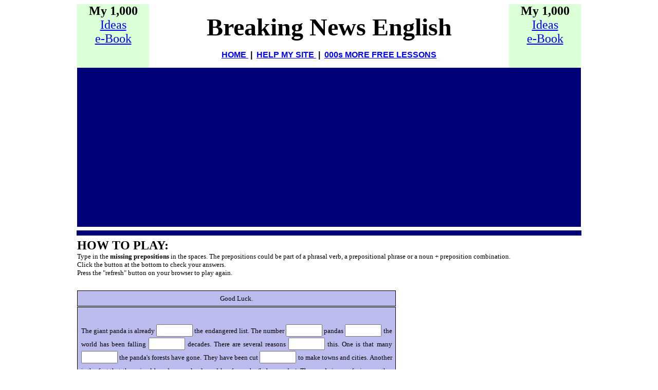

--- FILE ---
content_type: text/html
request_url: https://breakingnewsenglish.com/1211/121113-bamboo-prepositions.htm
body_size: 10697
content:
<?xml version="1.0"?>
       <!DOCTYPE html PUBLIC "-//W3C//DTD XHTML 1.1//EN" "xhtml11.dtd">
       <html xmlns="http://www.w3.org/1999/xhtml"
             xml:lang="en"><head>
<meta name="author" content="Created with Hot Potatoes by Half-Baked Software, registered to Sean Banville."></meta>
<meta name="keywords" content="Hot Potatoes, Breaking News English, Half-Baked Software, Java, University of Victoria, Bamboo and Pandas"></meta>
<meta name="description" content="Breaking News English.com: FREE 26-page handout, 30+ online quizzes and MP3s on Bamboo and Pandas.">

<link rel="schema.DC" href="http://purl.org/dc/elements/1.1/" />


<meta http-equiv="Content-Type" content="text/html; charset=iso-8859-1" /> 

<title>Breaking News English Lessons | Prepositions | Bamboo and Pandas</title>


		<link href="../style.css" rel="stylesheet" type="text/css" media="all"/>
		<style type="text/css">


* html object.MediaPlayerNotForIE {
	display: none;
}

body{
	font-family: Verdana;
	background-color: #ffffff;
	color: #000000;
 
	margin-right: 5%;
	margin-left: 5%;
	font-size: small;
}



p{
	text-align: left;
	margin: 0px;
	font-size: 100%;
}

table,div,span,td{
	font-size: 100%;
	color: #000000;
}

div.Titles{
	padding: 0.5em;;
	text-align: center;
	color: #000033;
}

button{
	font-family: Verdana;
	font-size: 100%;
	display: inline;
}

.ExerciseTitle{
	font-size: 140%;
	color: #000033;
}

.ExerciseSubtitle{
	font-size: 120%;
	color: #000033;
}

div.StdDiv{
	background-color: #bbbbee;
	text-align: center;
	font-size: 100%;
	color: #000000;
	padding: 0.5em;
	border-style: solid;
	border-width: 1px 1px 1px 1px;
	border-color: #000000;
	margin-bottom: 1px;
}

/* EndCorePageCSS */

.RTLText{
	text-align: right;
	font-size: 150%;
	direction: rtl;
	font-family: "Simplified Arabic", "Traditional Arabic", "Times New Roman", Verdana; 
}

.CentredRTLText{
	text-align: center;
	font-size: 150%;
	direction: rtl;
	font-family: "Simplified Arabic", "Traditional Arabic", "Times New Roman", Verdana; 
}

button p.RTLText{
	text-align: center;
}

.RTLGapBox{
	text-align: right;
	font-size: 150%;
	direction: rtl;
	font-family: "Times New Roman", Verdana;
}

.Guess{
	font-weight: bold;
}

.CorrectAnswer{
	font-weight: bold;
}

div#Timer{
	padding: 0.25em;
	margin-left: auto;
	margin-right: auto;
	text-align: center;
	color: #000033;
}

span#TimerText{
	padding: 0.25em;
	border-width: 1px;
	border-style: solid;
	font-weight: bold;
	display: none;
	color: #000033;
}

span.Instructions{

}

div.ExerciseText{

}

.FeedbackText, .FeedbackText span.CorrectAnswer, .FeedbackText span.Guess, .FeedbackText span.Answer{
	color: #000033;
}

.LeftItem{
	font-size: 100%;
	color: #000000;
	text-align: left;
}

.RightItem{
	font-weight: bold;
	font-size: 100%;
	color: #000000;
}

span.CorrectMark{

}

input, textarea{
	font-family: Verdana;
	font-size: 120%;
}

select{
	font-size: 100%;
}

div.Feedback {
	background-color: #ffffff;
	left: 33%;
	width: 34%;
	top: 33%;
	z-index: 1;
	border-style: solid;
	border-width: 1px;
	padding: 5px;
	text-align: center;
	color: #000033;
	position: absolute;
	display: none;
	font-size: 100%;
}




div.ExerciseDiv{
	color: #000000;
}

/* JCloze styles */

.ClozeWordList{
	text-align: center;
	font-weight: bold;
}

div.ClozeBody{
	text-align: left;
	margin-top: 2em;
	margin-bottom: 2em;
	line-height: 2.0
}

span.GapSpan{
	font-weight: bold;
}

/*BeginNavBarStyle*/

div.NavButtonBar{
	background-color: #000066;
	text-align: center;
	margin: 2px 0px 2px 0px;
	clear: both;
	font-size: 100%;
}

.NavButton {
	border-style: solid;
	
	border-left-color: #7f7fb2;
	border-top-color: #7f7fb2;
	border-right-color: #000033;
	border-bottom-color: #000033;
	background-color: #000066;
	color: #ffffff;

	border-width: 2px;
	cursor: pointer;	
}

.NavButtonUp {
	border-style: solid;

	border-left-color: #7f7fb2;
	border-top-color: #7f7fb2;
	border-right-color: #000033;
	border-bottom-color: #000033;
	color: #000066;
	background-color: #ffffff;

	border-width: 2px;
	cursor: pointer;	
}

.NavButtonDown {
	border-style: solid;

	border-left-color: #000033;
	border-top-color: #000033;
	border-right-color: #7f7fb2;
	border-bottom-color: #7f7fb2;
	color: #000066;
	background-color: #ffffff;

	border-width: 2px;
	cursor: pointer;	
}

/*EndNavBarStyle*/

a{
	color: #0000FF;
}

a:visited{
	color: #0000CC;
}

a:hover{
	color: #0000FF;
}

div.CardStyle {
	position: absolute;
	font-family: Verdana;
	font-size: 100%;
	padding: 5px;
	border-style: solid;
	border-width: 1px;
	color: #000000;
	background-color: #bbbbee;
	left: -50px;
	top: -50px;
	overflow: visible;
}

.rtl{
	text-align: right;
	font-size: 140%;
}


.activities {font-size: small;
}
        .FuncButton1 {	text-align: center;
	border-style: solid;

	border-left-color: #eeeeee;
	border-top-color: #eeeeee;
	border-right-color: #6e6e6e;
	border-bottom-color: #6e6e6e;
	color: #000000;
	background-color: #dddddd;

	border-width: 2px;
	padding: 3px 6px 3px 6px;
	cursor: pointer;
}
div.StdDiv1 {	background-color: #dddddd;
	text-align: center;
	font-size: 100%;
	color: #000000;
	padding: 8px;
	border-style: solid;
	border-width: 1px 1px 1px 1px;
	border-color: #000000;
	margin-bottom: 1px;
}
div.Story {

	text-align: left;

	color: #000000;
	font-family: Geneva,Arial,sans-serif;
	background-color: #ffffff;
	margin-left: 5%;
	margin-right: 5%;
	margin-bottom: 1.0em;
	padding: 0.5em;
	border-width: 1px;
	border-style: solid;
	border-color: #000000;
}
table.ExerciseTable {	margin-left: auto;
	margin-right: auto;
	margin-bottom: 2.0em;
}
        </style>

<script type="text/javascript">

//<![CDATA[

<!--




function Client(){
//if not a DOM browser, hopeless
	this.min = false; if (document.getElementById){this.min = true;};

	this.ua = navigator.userAgent;
	this.name = navigator.appName;
	this.ver = navigator.appVersion;  

//Get data about the browser
	this.mac = (this.ver.indexOf('Mac') != -1);
	this.win = (this.ver.indexOf('Windows') != -1);

//Look for Gecko
	this.gecko = (this.ua.indexOf('Gecko') > 1);
	if (this.gecko){
		this.geckoVer = parseInt(this.ua.substring(this.ua.indexOf('Gecko')+6, this.ua.length));
		if (this.geckoVer < 20020000){this.min = false;}
	}
	
//Look for Firebird
	this.firebird = (this.ua.indexOf('Firebird') > 1);
	
//Look for Safari
	this.safari = (this.ua.indexOf('Safari') > 1);
	if (this.safari){
		this.gecko = false;
	}
	
//Look for IE
	this.ie = (this.ua.indexOf('MSIE') > 0);
	if (this.ie){
		this.ieVer = parseFloat(this.ua.substring(this.ua.indexOf('MSIE')+5, this.ua.length));
		if (this.ieVer < 5.5){this.min = false;}
	}
	
//Look for Opera
	this.opera = (this.ua.indexOf('Opera') > 0);
	if (this.opera){
		this.operaVer = parseFloat(this.ua.substring(this.ua.indexOf('Opera')+6, this.ua.length));
		if (this.operaVer < 7.04){this.min = false;}
	}
	if (this.min == false){
		
	}
	
//Special case for the horrible ie5mac
	this.ie5mac = (this.ie&&this.mac&&(this.ieVer<6));
}

var C = new Client();

//for (prop in C){
//	alert(prop + ': ' + C[prop]);
//}



//CODE FOR HANDLING NAV BUTTONS AND FUNCTION BUTTONS

//[strNavBarJS]
function NavBtnOver(Btn){
	if (Btn.className != 'NavButtonDown'){Btn.className = 'NavButtonUp';}
}

function NavBtnOut(Btn){
	Btn.className = 'NavButton';
}

function NavBtnDown(Btn){
	Btn.className = 'NavButtonDown';
}
//[/strNavBarJS]

function FuncBtnOver(Btn){
	if (Btn.className != 'FuncButtonDown'){Btn.className = 'FuncButtonUp';}
}

function FuncBtnOut(Btn){
	Btn.className = 'FuncButton';
}

function FuncBtnDown(Btn){
	Btn.className = 'FuncButtonDown';
}

function FocusAButton(){
	if (document.getElementById('CheckButton1') != null){
		document.getElementById('CheckButton1').focus();
	}
	else{
		if (document.getElementById('CheckButton2') != null){
			document.getElementById('CheckButton2').focus();
		}
		else{
			document.getElementsByTagName('button')[0].focus();
		}
	}
}




//CODE FOR HANDLING DISPLAY OF POPUP FEEDBACK BOX

var topZ = 1000;

function ShowMessage(Feedback){
	var Output = Feedback + '<br /><br />';
	document.getElementById('FeedbackContent').innerHTML = Output;
	var FDiv = document.getElementById('FeedbackDiv');
	topZ++;
	FDiv.style.zIndex = topZ;
	FDiv.style.top = TopSettingWithScrollOffset(30) + 'px';

	FDiv.style.display = 'block';

	ShowElements(false, 'input');
	ShowElements(false, 'select');
	ShowElements(false, 'object');
	ShowElements(true, 'object', 'FeedbackContent');

//Focus the OK button
	setTimeout("document.getElementById('FeedbackOKButton').focus()", 50);
	
//
}

function ShowElements(Show, TagName, ContainerToReverse){
// added third argument to allow objects in the feedback box to appear
//IE bug -- hide all the form elements that will show through the popup
//FF on Mac bug : doesn't redisplay objects whose visibility is set to visible
//unless the object's display property is changed

	//get container object (by Id passed in, or use document otherwise)
	TopNode = document.getElementById(ContainerToReverse);
	var Els;
	if (TopNode != null) {
		Els = TopNode.getElementsByTagName(TagName);
	} else {
		Els = document.getElementsByTagName(TagName);
	}

	for (var i=0; i<Els.length; i++){
		if (TagName == "object") {
			//manipulate object elements in all browsers
			if (Show == true){
				Els[i].style.visibility = 'visible';
				//get Mac FireFox to manipulate display, to force screen redraw
				if (C.mac && C.gecko) {Els[i].style.display = '';}
			}
			else{
				Els[i].style.visibility = 'hidden';
				if (C.mac && C.gecko) {Els[i].style.display = 'none';}
			}
		} 
		else {
			// tagName is either input or select (that is, Form Elements)
			// ie6 has a problem with Form elements, so manipulate those
			if (C.ie) {
				if (C.ieVer < 7) {
					if (Show == true){
						Els[i].style.visibility = 'visible';
					}
					else{
						Els[i].style.visibility = 'hidden';
					}
				}
			}
		}
	}
}



function HideFeedback(){
	document.getElementById('FeedbackDiv').style.display = 'none';
	ShowElements(true, 'input');
	ShowElements(true, 'select');
	ShowElements(true, 'object');
	if (Finished == true){
		Finish();
	}
}


//GENERAL UTILITY FUNCTIONS AND VARIABLES

//PAGE DIMENSION FUNCTIONS
function PageDim(){
//Get the page width and height
	this.W = 600;
	this.H = 400;
	this.W = document.getElementsByTagName('body')[0].clientWidth;
	this.H = document.getElementsByTagName('body')[0].clientHeight;
}

var pg = null;

function GetPageXY(El) {
	var XY = {x: 0, y: 0};
	while(El){
		XY.x += El.offsetLeft;
		XY.y += El.offsetTop;
		El = El.offsetParent;
	}
	return XY;
}

function GetScrollTop(){
	if (typeof(window.pageYOffset) == 'number'){
		return window.pageYOffset;
	}
	else{
		if ((document.body)&&(document.body.scrollTop)){
			return document.body.scrollTop;
		}
		else{
			if ((document.documentElement)&&(document.documentElement.scrollTop)){
				return document.documentElement.scrollTop;
			}
			else{
				return 0;
			}
		}
	}
}

function GetViewportHeight(){
	if (typeof window.innerHeight != 'undefined'){
		return window.innerHeight;
	}
	else{
		if (((typeof document.documentElement != 'undefined')&&(typeof document.documentElement.clientHeight !=
     'undefined'))&&(document.documentElement.clientHeight != 0)){
			return document.documentElement.clientHeight;
		}
		else{
			return document.getElementsByTagName('body')[0].clientHeight;
		}
	}
}

function TopSettingWithScrollOffset(TopPercent){
	var T = Math.floor(GetViewportHeight() * (TopPercent/100));
	return GetScrollTop() + T; 
}

//CODE FOR AVOIDING LOSS OF DATA WHEN BACKSPACE KEY INVOKES history.back()
var InTextBox = false;

function SuppressBackspace(e){ 
	if (InTextBox == true){return;}
	if (C.ie) {
		thisKey = window.event.keyCode;
	}
	else {
		thisKey = e.keyCode;
	}

	var Suppress = false;

	if (thisKey == 8) {
		Suppress = true;
	}

	if (Suppress == true){
		if (C.ie){
			window.event.returnValue = false;	
			window.event.cancelBubble = true;
		}
		else{
			e.preventDefault();
		}
	}
}

if (C.ie){
	document.attachEvent('onkeydown',SuppressBackspace);
	window.attachEvent('onkeydown',SuppressBackspace);
}
else{
	if (window.addEventListener){
		window.addEventListener('keypress',SuppressBackspace,false);
	}
}

function ReduceItems(InArray, ReduceToSize){
	var ItemToDump=0;
	var j=0;
	while (InArray.length > ReduceToSize){
		ItemToDump = Math.floor(InArray.length*Math.random());
		InArray.splice(ItemToDump, 1);
	}
}

function Shuffle(InArray){
	var Num;
	var Temp = new Array();
	var Len = InArray.length;

	var j = Len;

	for (var i=0; i<Len; i++){
		Temp[i] = InArray[i];
	}

	for (i=0; i<Len; i++){
		Num = Math.floor(j  *  Math.random());
		InArray[i] = Temp[Num];

		for (var k=Num; k < (j-1); k++) {
			Temp[k] = Temp[k+1];
		}
		j--;
	}
	return InArray;
}

function WriteToInstructions(Feedback) {
	document.getElementById('InstructionsDiv').innerHTML = Feedback;

}




function EscapeDoubleQuotes(InString){
	return InString.replace(/"/g, '&quot;')
}

function TrimString(InString){
        var x = 0;

        if (InString.length != 0) {
                while ((InString.charAt(InString.length - 1) == '\u0020') || (InString.charAt(InString.length - 1) == '\u000A') || (InString.charAt(InString.length - 1) == '\u000D')){
                        InString = InString.substring(0, InString.length - 1)
                }

                while ((InString.charAt(0) == '\u0020') || (InString.charAt(0) == '\u000A') || (InString.charAt(0) == '\u000D')){
                        InString = InString.substring(1, InString.length)
                }

                while (InString.indexOf('  ') != -1) {
                        x = InString.indexOf('  ')
                        InString = InString.substring(0, x) + InString.substring(x+1, InString.length)
                 }

                return InString;
        }

        else {
                return '';
        }
}

function FindLongest(InArray){
	if (InArray.length < 1){return -1;}

	var Longest = 0;
	for (var i=1; i<InArray.length; i++){
		if (InArray[i].length > InArray[Longest].length){
			Longest = i;
		}
	}
	return Longest;
}

//UNICODE CHARACTER FUNCTIONS
function IsCombiningDiacritic(CharNum){
	var Result = (((CharNum >= 0x0300)&&(CharNum <= 0x370))||((CharNum >= 0x20d0)&&(CharNum <= 0x20ff)));
	Result = Result || (((CharNum >= 0x3099)&&(CharNum <= 0x309a))||((CharNum >= 0xfe20)&&(CharNum <= 0xfe23)));
	return Result;
}

function IsCJK(CharNum){
	return ((CharNum >= 0x3000)&&(CharNum < 0xd800));
}

//SETUP FUNCTIONS
//BROWSER WILL REFILL TEXT BOXES FROM CACHE IF NOT PREVENTED
function ClearTextBoxes(){
	var NList = document.getElementsByTagName('input');
	for (var i=0; i<NList.length; i++){
		if ((NList[i].id.indexOf('Guess') > -1)||(NList[i].id.indexOf('Gap') > -1)){
			NList[i].value = '';
		}
		if (NList[i].id.indexOf('Chk') > -1){
			NList[i].checked = '';
		}
	}
}

//EXTENSION TO ARRAY OBJECT
function Array_IndexOf(Input){
	var Result = -1;
	for (var i=0; i<this.length; i++){
		if (this[i] == Input){
			Result = i;
		}
	}
	return Result;
}
Array.prototype.indexOf = Array_IndexOf;

//IE HAS RENDERING BUG WITH BOTTOM NAVBAR
function RemoveBottomNavBarForIE(){
	if ((C.ie)&&(document.getElementById('Reading') != null)){
		if (document.getElementById('BottomNavBar') != null){
			document.getElementById('TheBody').removeChild(document.getElementById('BottomNavBar'));
		}
	}
}




//HOTPOTNET-RELATED CODE

var HPNStartTime = (new Date()).getTime();
var SubmissionTimeout = 30000;
var Detail = ''; //Global that is used to submit tracking data

function Finish(){
//If there's a form, fill it out and submit it
	if (document.store != null){
		Frm = document.store;
		Frm.starttime.value = HPNStartTime;
		Frm.endtime.value = (new Date()).getTime();
		Frm.mark.value = Score;
		Frm.detail.value = Detail;
		Frm.submit();
	}
}





//JCLOZE CORE JAVASCRIPT CODE

function ItemState(){
	this.ClueGiven = false;
	this.HintsAndChecks = 0;
	this.MatchedAnswerLength = 0;
	this.ItemScore = 0;
	this.AnsweredCorrectly = false;
	this.Guesses = new Array();
	return this;
}

var Feedback = '';
var Correct = 'Correct! Well done.';
var Incorrect = 'Some of your answers are not right. Try again.'; 
var GiveHint = 'Next correct letter is: ';
var CaseSensitive = false;
var YourScoreIs = 'Your score is ';
var Finished = false;
var Locked = false;
var Score = 0;
var CurrentWord = 0;
var Guesses = '';
var TimeOver = false;

I = new Array();
I=new Array();
I[0] = new Array();
I[0][1] = new Array();
I[0][1][0] = new Array();
I[0][1][0][0] = '\u006f\u006e';
I[0][2] = '';
I[1] = new Array();
I[1][1] = new Array();
I[1][1][0] = new Array();
I[1][1][0][0] = '\u006f\u0066';
I[1][2] = '';
I[2] = new Array();
I[2][1] = new Array();
I[2][1][0] = new Array();
I[2][1][0][0] = '\u0069\u006e';
I[2][2] = '';
I[3] = new Array();
I[3][1] = new Array();
I[3][1][0] = new Array();
I[3][1][0][0] = '\u0066\u006f\u0072';
I[3][2] = '';
I[4] = new Array();
I[4][1] = new Array();
I[4][1][0] = new Array();
I[4][1][0][0] = '\u0066\u006f\u0072';
I[4][2] = '';
I[5] = new Array();
I[5][1] = new Array();
I[5][1][0] = new Array();
I[5][1][0][0] = '\u006f\u0066';
I[5][2] = '';
I[6] = new Array();
I[6][1] = new Array();
I[6][1][0] = new Array();
I[6][1][0][0] = '\u0064\u006f\u0077\u006e';
I[6][2] = '';
I[7] = new Array();
I[7][1] = new Array();
I[7][1][0] = new Array();
I[7][1][0][0] = '\u0074\u006f';
I[7][2] = '';
I[8] = new Array();
I[8][1] = new Array();
I[8][1][0] = new Array();
I[8][1][0][0] = '\u006f\u0066';
I[8][2] = '';
I[9] = new Array();
I[9][1] = new Array();
I[9][1][0] = new Array();
I[9][1][0][0] = '\u006f\u0066';
I[9][2] = '';
I[10] = new Array();
I[10][1] = new Array();
I[10][1][0] = new Array();
I[10][1][0][0] = '\u006f\u0066';
I[10][2] = '';
I[11] = new Array();
I[11][1] = new Array();
I[11][1][0] = new Array();
I[11][1][0][0] = '\u006f\u0066';
I[11][2] = '';
I[12] = new Array();
I[12][1] = new Array();
I[12][1][0] = new Array();
I[12][1][0][0] = '\u0069\u006e';
I[12][2] = '';
I[13] = new Array();
I[13][1] = new Array();
I[13][1][0] = new Array();
I[13][1][0][0] = '\u0062\u0079';
I[13][2] = '';
I[14] = new Array();
I[14][1] = new Array();
I[14][1][0] = new Array();
I[14][1][0][0] = '\u006f\u0066';
I[14][2] = '';
I[15] = new Array();
I[15][1] = new Array();
I[15][1][0] = new Array();
I[15][1][0][0] = '\u006f\u0066';
I[15][2] = '';
I[16] = new Array();
I[16][1] = new Array();
I[16][1][0] = new Array();
I[16][1][0][0] = '\u0069\u006e';
I[16][2] = '';
I[17] = new Array();
I[17][1] = new Array();
I[17][1][0] = new Array();
I[17][1][0][0] = '\u0062\u0079';
I[17][2] = '';
I[18] = new Array();
I[18][1] = new Array();
I[18][1][0] = new Array();
I[18][1][0][0] = '\u006f\u0066';
I[18][2] = '';
I[19] = new Array();
I[19][1] = new Array();
I[19][1][0] = new Array();
I[19][1][0][0] = '\u006f\u0066';
I[19][2] = '';
I[20] = new Array();
I[20][1] = new Array();
I[20][1][0] = new Array();
I[20][1][0][0] = '\u0075\u0070';
I[20][2] = '';
I[21] = new Array();
I[21][1] = new Array();
I[21][1][0] = new Array();
I[21][1][0][0] = '\u0061\u0074';
I[21][2] = '';
I[22] = new Array();
I[22][1] = new Array();
I[22][1][0] = new Array();
I[22][1][0][0] = '\u0066\u006f\u0072';
I[22][2] = '';
I[23] = new Array();
I[23][1] = new Array();
I[23][1][0] = new Array();
I[23][1][0][0] = '\u0075\u0070';
I[23][2] = '';



State = new Array();

function StartUp(){
	RemoveBottomNavBarForIE();
//Show a keypad if there is one	(added bugfix for 6.0.4.12)
	if (document.getElementById('CharacterKeypad') != null){
		document.getElementById('CharacterKeypad').style.display = 'block';
	}
	






	var i = 0;

	State.length = 0;
	for (i=0; i<I.length; i++){
		State[i] = new ItemState();
	}
	
	ClearTextBoxes();
	


}

function ShowClue(ItemNum){
	if (Locked == true){return;}
	State[ItemNum].ClueGiven = true;
	ShowMessage(I[ItemNum][2]);
}

function SaveCurrentAnswers(){
	var Ans = '';
	for (var i=0; i<I.length; i++){
		Ans = GetGapValue(i);
		if ((Ans.length > 0)&&(Ans != State[i].Guesses[State[i].Guesses.length-1])){
			State[i].Guesses[State[i].Guesses.length] = Ans;
		}
	}
}

function CompileGuesses(){
	var F = document.getElementById('store');
	if (F != null){
		var Temp = '<?xml version="1.0"?><hpnetresult><fields>';
		var GapLabel = '';
		for (var i=0; i<State.length; i++){
			GapLabel = 'Gap ' + (i+1).toString();
			Temp += '<field><fieldname>' + GapLabel + '</fieldname>';
			Temp += '<fieldtype>student-responses</fieldtype><fieldlabel>' + GapLabel + '</fieldlabel>';
			Temp += '<fieldlabelid>JClozeStudentResponses</fieldlabelid><fielddata>';
			for (var j=0; j<State[i].Guesses.length; j++){
				if (j>0){Temp += '| ';}
				Temp += State[i].Guesses[j] + ' ';	
			}	
  		Temp += '</fielddata></field>';
		}
		Temp += '</fields></hpnetresult>';
		Detail = Temp;
	}
}

function CheckAnswers(){
	if (Locked == true){return;}
	SaveCurrentAnswers();
	var AllCorrect = true;

//Check each answer
	for (var i = 0; i<I.length; i++){

		if (State[i].AnsweredCorrectly == false){
//If it's right, calculate its score
			if (CheckAnswer(i, true) > -1){
				var TotalChars = GetGapValue(i).length;
				State[i].ItemScore = (TotalChars-State[i].HintsAndChecks)/TotalChars;
				if (State[i].ClueGiven == true){State[i].ItemScore /= 2;}
				if (State[i].ItemScore <0 ){State[i].ItemScore = 0;}
				State[i].AnsweredCorrectly = true;
//Drop the correct answer into the page, replacing the text box
				SetCorrectAnswer(i, GetGapValue(i));
			}
			else{
//Otherwise, increment the hints for this item, as a penalty
				State[i].HintsAndChecks++;

//then set the flag
				AllCorrect = false;
			}
		}
	}

//Calculate the total score
	var TotalScore = 0;
	for (i=0; i<State.length; i++){
		TotalScore += State[i].ItemScore;
	}
	TotalScore = Math.floor((TotalScore * 100)/I.length);

//Compile the output
	Output = '';

	if (AllCorrect == true){
		Output = Correct + '<br />';
	}

	Output += YourScoreIs + ' ' + TotalScore + '%.<br />';
	if (AllCorrect == false){
		Output += '<br />' + Incorrect;
	}
	ShowMessage(Output);
	setTimeout('WriteToInstructions(Output)', 50);
	
	Score = TotalScore;
	CompileGuesses();
	
	if ((AllCorrect == true)||(Finished == true)){
	


		TimeOver = true;
		Locked = true;
		Finished = true;
		setTimeout('Finish()', SubmissionTimeout);
	}

}

function TrackFocus(BoxNumber){
	CurrentWord = BoxNumber;
	InTextBox = true;
}

function LeaveGap(){
	InTextBox = false;
}

function CheckBeginning(Guess, Answer){
	var OutString = '';
	var i = 0;
	var UpperGuess = '';
	var UpperAnswer = '';

	if (CaseSensitive == false) {
		UpperGuess = Guess.toUpperCase();
		UpperAnswer = Answer.toUpperCase();
	}
	else {
		UpperGuess = Guess;
		UpperAnswer = Answer;
	}

	while (UpperGuess.charAt(i) == UpperAnswer.charAt(i)) {
		OutString += Guess.charAt(i);
		i++;
	}
	OutString += Answer.charAt(i);
	return OutString;
}

function GetGapValue(GNum){
	var RetVal = '';
	if ((GNum<0)||(GNum>=I.length)){return RetVal;}
	if (document.getElementById('Gap' + GNum) != null){
		RetVal = document.getElementById('Gap' + GNum).value;
		RetVal = TrimString(RetVal);
	}
	else{
		RetVal = State[GNum].Guesses[State[GNum].Guesses.length-1];
	}
	return RetVal;
}

function SetGapValue(GNum, Val){
	if ((GNum<0)||(GNum>=I.length)){return;}
	if (document.getElementById('Gap' + GNum) != null){
		document.getElementById('Gap' + GNum).value = Val;
		document.getElementById('Gap' + GNum).focus();
	}
}

function SetCorrectAnswer(GNum, Val){
	if ((GNum<0)||(GNum>=I.length)){return;}
	if (document.getElementById('GapSpan' + GNum) != null){
		document.getElementById('GapSpan' + GNum).innerHTML = Val;
	}
}

function FindCurrent() {
	var x = 0;
	FoundCurrent = -1;

//Test the current word:
//If its state is not set to already correct, check the word.
	if (State[CurrentWord].AnsweredCorrectly == false){
		if (CheckAnswer(CurrentWord, false) < 0){
			return CurrentWord;
		}
	}
	
	x=CurrentWord + 1;
	while (x<I.length){
		if (State[x].AnsweredCorrectly == false){
			if (CheckAnswer(x, false) < 0){
				return x;
			}
		}
	x++;	
	}

	x = 0;
	while (x<CurrentWord){
		if (State[x].AnsweredCorrectly == false){
			if (CheckAnswer(x, false) < 0){
				return x;
			}
		}
	x++;	
	}
	return FoundCurrent;
}

function CheckAnswer(GapNum, MarkAnswer){
	var Guess = GetGapValue(GapNum);
	var UpperGuess = '';
	var UpperAnswer = '';
	if (CaseSensitive == false){
		UpperGuess = Guess.toUpperCase();
	}
	else{
		UpperGuess = Guess;
	}
	var Match = -1;
	for (var i = 0; i<I[GapNum][1].length; i++){
		if (CaseSensitive == false){
			UpperAnswer = I[GapNum][1][i][0].toUpperCase();
		}
		else{
			UpperAnswer = I[GapNum][1][i][0];
		}
		if (TrimString(UpperGuess) == UpperAnswer){
			Match = i;
			if (MarkAnswer == true){
				State[GapNum].AnsweredCorrectly = true;
			}
		}
	}
	return Match;
}

function GetHint(GapNum){
	Guess = GetGapValue(GapNum);

	if (CheckAnswer(GapNum, false) > -1){return ''}
	RightBits = new Array();
	for (var i=0; i<I[GapNum][1].length; i++){
		RightBits[i] = CheckBeginning(Guess, I[GapNum][1][i][0]);
	}
	var RightOne = FindLongest(RightBits);
	var Result = I[GapNum][1][RightOne][0].substring(0,RightBits[RightOne].length);
//Add another char if the last one is a space
	if (Result.charAt(Result.length-1) == ' '){
		Result = I[GapNum][1][RightOne][0].substring(0,RightBits[RightOne].length+1);
	}
	return Result;
}

function ShowHint(){
	if (document.getElementById('FeedbackDiv').style.display == 'block'){return;}
	if (Locked == true){return;}
	var CurrGap = FindCurrent();
	if (CurrGap < 0){return;}

	var HintString = GetHint(CurrGap);

	if (HintString.length > 0){
		SetGapValue(CurrGap, HintString);
		State[CurrGap].HintsAndChecks += 1;
	}
	ShowMessage(GiveHint);
}

function TypeChars(Chars){
	var CurrGap = FindCurrent();
	if (CurrGap < 0){return;}
	if (document.getElementById('Gap' + CurrGap) != null){
		SetGapValue(CurrGap, document.getElementById('Gap' + CurrGap).value + Chars);
	}
}







//-->

//]]>

</script>















<script type="text/javascript" src="https://cookieconsent.popupsmart.com/src/js/popper.js"></script><script> window.start.init({Palette:"palette6",Mode:"banner bottom",Theme:"edgeless",Location:"https://breakingnewsenglish.com/privacy.html",Time:"5",ButtonText:"I agree",Message:"By using this website, you agree to its privacy policy regarding the use of cookies.",LinkText:"Read this",})</script>


<script async src="https://pagead2.googlesyndication.com/pagead/js/adsbygoogle.js?client=ca-pub-7356791340648458"
    crossorigin="anonymous"></script>

</head>

	






<body onload="StartUp()" id="TheBody" >




		
        
        <center>
		  <table height="130" border="0" cellspacing="0" cellpadding="0">
				<tr>
				  <td width="140" align="center" valign="top" bgcolor="#DBFFD6"><b><span class="l">My
		        1,000<br>
	          </span></b><span class="l"><a title="New ideas and printables that save you time" href="../book.html" target="_blank">Ideas<br>e-Book</a></span></td>
				  <td width="700" align="center" valign="top" bgcolor="#FFFFFF"><h1><a id="Top" name="Top"></a><a href="/" title="Graded English news lesson plan: Bamboo shortage a risk to pandas. For ESL, EFL, current events, etc." style="text-decoration:none;"><span style="color:#000;"><font size="7">Breaking News English</font></span></a></h1>
				    <span class="lnk"><a href="../index.html">HOME </a>&nbsp;| &nbsp;<a href="../help.html" title="Thank you" target="_blank">HELP MY SITE </a>&nbsp;|&nbsp; <a href="http://www.freeeslmaterials.com/sean_banville_lessons.html" title="...from Sean's other free materials sites." target="_blank">000s MORE FREE LESSONS</a></span><br>&nbsp;</td>
          
<td width="140" align="center" valign="top" bgcolor="#DBFFD6"><b><span class="l">My
		        1,000<br>
	          </span></b><span class="l"><a title="New ideas and printables that save you time" href="../book.html" target="_blank">Ideas<br>e-Book</a></span></td>
	        </tr>
		    <tr>
		      <td colspan="3" valign="middle" bgcolor="#000077" class="verysmall">&nbsp;</td>
	        </tr>
	      </table>
		  <hr align="center" width="980" size="10" color="#000077" />
</center>






		<table width="980" border="0" align="center" cellpadding="0" cellspacing="0">
		  <tr>
		    <td><p><strong><font size="5">HOW TO PLAY:</font><br/>
		      </strong>Type in the <strong>missing prepositions </strong>in the spaces. The prepositions could be part of a phrasal verb, a prepositional phrase or a noun + preposition combination.<br />
		      Click the button at the bottom to check your answers.<br />
		      Press the &quot;refresh&quot; button on your browser to play again.</p>
              <p>
                <!-- OK -->
              </p>
              <div class="Titles">
            </div></td>
	      </tr>
</table>
		<table width="980" border="0" align="center" cellpadding="0" cellspacing="0">
		  <tr>
		    <td rowspan="3" align="left" valign="top"><p>
		      <!-- OK -->
		      </p>
              <div class="Titles">
              </div>
              <div id="InstructionsDiv2" class="StdDiv">
                <div id="Instructions2">Good Luck.</div>
              </div>
              <div id="MainDiv2" class="StdDiv">
                <div id="ClozeDiv2">
                  <form id="Cloze2" method="post" onsubmit="return false;">
                    <div class="ClozeBody"> 
                    
                    
                      <div align="justify">
                      
                      
                      The giant panda is already <span class="GapSpan" id="GapSpan0"><input type="text" class="GapBox" id="Gap0" onfocus="TrackFocus(0)" onblur="LeaveGap()" size="6" ></input></span> the endangered list. The number <span class="GapSpan" id="GapSpan1"><input type="text" class="GapBox" id="Gap1" onfocus="TrackFocus(1)" onblur="LeaveGap()" size="6" ></input></span> pandas <span class="GapSpan" id="GapSpan2"><input type="text" class="GapBox" id="Gap2" onfocus="TrackFocus(2)" onblur="LeaveGap()" size="6" ></input></span> the world has been falling <span class="GapSpan" id="GapSpan3"><input type="text" class="GapBox" id="Gap3" onfocus="TrackFocus(3)" onblur="LeaveGap()" size="6" ></input></span> decades. There are several reasons <span class="GapSpan" id="GapSpan4"><input type="text" class="GapBox" id="Gap4" onfocus="TrackFocus(4)" onblur="LeaveGap()" size="6" ></input></span> this. One is that many <span class="GapSpan" id="GapSpan5"><input type="text" class="GapBox" id="Gap5" onfocus="TrackFocus(5)" onblur="LeaveGap()" size="6" ></input></span> the panda's forests have gone. They have been cut <span class="GapSpan" id="GapSpan6"><input type="text" class="GapBox" id="Gap6" onfocus="TrackFocus(6)" onblur="LeaveGap()" size="6" ></input></span> to make towns and cities. Another is the fact that the animal breeds very slowly and has few cubs (baby pandas). The panda is now facing another big threat <span class="GapSpan" id="GapSpan7"><input type="text" class="GapBox" id="Gap7" onfocus="TrackFocus(7)" onblur="LeaveGap()" size="6" ></input></span> its survival &#x2013; a shortage <span class="GapSpan" id="GapSpan8"><input type="text" class="GapBox" id="Gap8" onfocus="TrackFocus(8)" onblur="LeaveGap()" size="6" ></input></span> food.  A new report shows that bamboo, the panda's main food, is disappearing because <span class="GapSpan" id="GapSpan9"><input type="text" class="GapBox" id="Gap9" onfocus="TrackFocus(9)" onblur="LeaveGap()" size="6" ></input></span> climate change. Bamboo is pretty much the only food the panda eats. Ninety-nine per cent <span class="GapSpan" id="GapSpan10"><input type="text" class="GapBox" id="Gap10" onfocus="TrackFocus(10)" onblur="LeaveGap()" size="6" ></input></span> its diet is bamboo. An adult panda needs around 38 kilograms <span class="GapSpan" id="GapSpan11"><input type="text" class="GapBox" id="Gap11" onfocus="TrackFocus(11)" onblur="LeaveGap()" size="6" ></input></span> bamboo every day. <br /><br />The study predicts that nearly all the bamboo <span class="GapSpan" id="GapSpan12"><input type="text" class="GapBox" id="Gap12" onfocus="TrackFocus(12)" onblur="LeaveGap()" size="6" ></input></span> China's Qinling Mountains could disappear <span class="GapSpan" id="GapSpan13"><input type="text" class="GapBox" id="Gap13" onfocus="TrackFocus(13)" onblur="LeaveGap()" size="6" ></input></span> the end <span class="GapSpan" id="GapSpan14"><input type="text" class="GapBox" id="Gap14" onfocus="TrackFocus(14)" onblur="LeaveGap()" size="6" ></input></span> this century because <span class="GapSpan" id="GapSpan15"><input type="text" class="GapBox" id="Gap15" onfocus="TrackFocus(15)" onblur="LeaveGap()" size="6" ></input></span> global warming. That means pandas would have nothing to eat. The study said: "Results suggest that almost the entire panda habitat <span class="GapSpan" id="GapSpan16"><input type="text" class="GapBox" id="Gap16" onfocus="TrackFocus(16)" onblur="LeaveGap()" size="6" ></input></span> the [Qinling] region may disappear <span class="GapSpan" id="GapSpan17"><input type="text" class="GapBox" id="Gap17" onfocus="TrackFocus(17)" onblur="LeaveGap()" size="6" ></input></span> the end <span class="GapSpan" id="GapSpan18"><input type="text" class="GapBox" id="Gap18" onfocus="TrackFocus(18)" onblur="LeaveGap()" size="6" ></input></span> the 21st century." The researchers said the only chance <span class="GapSpan" id="GapSpan19"><input type="text" class="GapBox" id="Gap19" onfocus="TrackFocus(19)" onblur="LeaveGap()" size="6" ></input></span> survival the panda has is if they move higher <span class="GapSpan" id="GapSpan20"><input type="text" class="GapBox" id="Gap20" onfocus="TrackFocus(20)" onblur="LeaveGap()" size="6" ></input></span> the mountains. Scientist Jianguo Liu warned that we must start helping pandas now, saying: "It is tough, but I think there's still hope, if we take action now." Panda lovers are shocked <span class="GapSpan" id="GapSpan21"><input type="text" class="GapBox" id="Gap21" onfocus="TrackFocus(21)" onblur="LeaveGap()" size="6" ></input></span> this latest bad news. Panda expert Chang Leng said it was time <span class="GapSpan" id="GapSpan22"><input type="text" class="GapBox" id="Gap22" onfocus="TrackFocus(22)" onblur="LeaveGap()" size="6" ></input></span> the world to wake <span class="GapSpan" id="GapSpan23"><input type="text" class="GapBox" id="Gap23" onfocus="TrackFocus(23)" onblur="LeaveGap()" size="6" ></input></span> and help the panda. <br />
                      
                      
                      
                      </div>
                    </div>
                  </form>
                </div>
                <button id="CheckButton" class="FuncButton" onmouseover="FuncBtnOver(this)" onfocus="FuncBtnOver(this)" onmouseout="FuncBtnOut(this)" onblur="FuncBtnOut(this)" onmousedown="FuncBtnDown(this)" onmouseup="FuncBtnOut(this)" onclick="CheckAnswers()">&nbsp;Check your answers&nbsp;</button>
              </div>
              <div class="Feedback" id="FeedbackDiv2">
                <div class="FeedbackText" id="FeedbackContent2"></div>
                <button id="FeedbackOKButton2" class="FuncButton" onfocus="FuncBtnOver(this)" onblur="FuncBtnOut(this)" onmouseover="FuncBtnOver(this)" onmouseout="FuncBtnOut(this)" onmousedown="FuncBtnDown(this)" onmouseup="FuncBtnOut(this)" onclick="HideFeedback(); return false;">&nbsp;OK&nbsp;</button>
              </div>
              <!-- OK -->              <p>&nbsp;</p></td>
		    <td width="360" height="260" valign="top"><div align="right">
		      <br>&nbsp;
<br>&nbsp;
		      </div></td>
	      </tr>
		  <tr>
		    <td align="left" valign="middle"><blockquote>
				      <hr align="center" width="270" size="10" color="#000077" />
				      <p><a href="121113-bamboo-grammar.htm" class="mediumsize"><strong>NEXT ACTIVITY</strong></a><br />
		        <span class="smallfont"> (Put the correct verb from / gerund, etc. in the text)</span></p>
		      <p><a href="121113-bamboo.html">Back to the lesson page</a></p>
            </blockquote></td>
	      </tr>
		  <tr>
	      </tr>
</table>
        <table width="1020" border="0" align="center" cellpadding="0" cellspacing="0">
		  <tr></tr>
		  <tr>
		    <td height="40" colspan="5" valign="middle"><br>
				      <hr align="center" width="980" size="10" color="#000077" />			        
			        <strong><font size="5">MORE ACTIVITIES:</font></strong></td>
	      </tr>
		  <tr>
		    <td height="40"><b>QUIZZES</b></td>
		    <td><b>MORE QUIZZES</b></td>
		    <td><b>PRINT</b></td>
		    <td><b>READING</b></td>
		    <td><b>SEAN'S OTHER SITES</b></td>
	      </tr>
		  <tr class="activities">
		    <td align="left" valign="top">
		      
		      
		      <p><a href="121113-bamboo-jc.htm">Missing Words</a></p>
		      <p><a href="121113-bamboo-rb.htm">No letters</a></p>
		      
		      
		      
		      <p><a href="121113-bamboo-drag_gap.html">Gap-Fill</a></p></td>
		    <td align="left" valign="top"><p><a href="121113-bamboo-grammar.htm">Grammar Gap-Fill</a></p>
		      <p><a href="121113-bamboo-articles.htm">Articles Gap-Fill</a>		      </p>
		      <p><a href="121113-bamboo-consonants.html">Consonants</a></p>
		      <p><a href="121113-bamboo-vowels.html">Vowels</a></p>
		      <p><a href="121113-bamboo-letters.html">Missing Letters</a></p>
		      <p><a href="121113-bamboo-initials.html">Initals Only</a></p>
		      <p><a href="121113-bamboo-drag15.html">Text Jumble - 15</a></p>
		      <p><a href="121113-bamboo-drag24.html">Text Jumble - 24</a></p>
		      <p><a href="121113-bamboo-separate.html">No Spaces </a></p>
		      <p>&nbsp;</p></td>
		    <td align="left" valign="top"><p><a href="121113-bamboo.html">26-Page 
		      Handout</a></p>
		      <p><a href="121113-bamboo-m.html">Two-Page Mini-Lesson</a></p>
		      <p>&nbsp;</p>
		      <p><b>LISTEN</b></p>
		      <p><a href="121113-bamboo.mp3">MP3</a></p>
		      <p><a href="121113-bamboo-q.mp3">Discussion Questions</a></p>
		      <p>&nbsp;</p>
		      <p><b>DICTATION</b></p>
		      <p><a href="121113-bamboo-dictation-01.htm">10 Sentences</a></p>
		      <p><a href="121113-bamboo-spelling.htm">Spelling (12 Words)</a></p></td>
		    <td align="left" valign="top"><p><a href="121113-bamboo-reading_100.htm">Speed Reading<br />
	        Activities
		    </a></p>
	        <p>&nbsp;</p></td>
		    <td align="left" valign="top"><p><a href="http://www.lessonsonmovies.com/" target="_blank">Lessons On Movies</a></p>
            <p><a href="http://www.esldiscussions.com/" target="_blank">650+ Discussions (13,000+ Qs)</a></p>
      <p><a href="http://www.listenaminute.com/" target="_blank">One-Minute Listening Lessons</a></p>
      <p><a href="http://www.famouspeoplelessons.com/" target="_blank">Famous People Lessons</a></p>
		      <p><a href="http://www.eslholidaylessons.com/">Holiday &amp; Anniversary Lessons</a></p>
		      <p><a href="http://twitter.com/SeanBanville">Sean Banville on Twitter</a></p>
		      <p><a href="http://seanbanville.com/">My Blog</a></p>
		      <p><a href="http://www.freeeslmaterials.com/">Free ESL Materials</a></p>
		      <p><a href="http://www.businessenglishmaterials.com/">Business English Materials</a></p>
		      <p><a href="http://www.lessonsonamericanpresidents.com/">Lessons On All American Presidents</a></p></td>
	      <tr>
		    <td colspan="5" align="center" valign="top"><hr align="center" width="980">
              <center>
                <hr align="center" width="980" size="10" color="#000077" />
                <a href="../copyright.html">Copyright</a> &copy; 2004-2023 by <a href="../banville.html">Sean Banville</a> | <a href="../links.html">Links</a> | <a href="../about.html">About</a> | <a href="../privacy.html" target="_blank">Privacy Policy</a></center>
<br>&nbsp;
<br>&nbsp;
<table border="0" cellspacing="0" cellpadding="5" align="center">
  <tr>
<td><strong>SHARE THIS LESSON:</strong></td>   
    <td align="center"><strong><a title="... to a friend, student, colleague..." href="javascript:mailpage()">E-Mail</a>
      <script type="text/javascript" src="../mail.js"></script>
    </strong></td>
    
    <td align="center"><a href="https://twitter.com/share" class="twitter-share-button" data-size="large" data-count="none"> </a></td>
    <td align="center"><a href="https://feeds.feedburner.com/breakingnewsenglish" title="Subscribe to my feed" rel="alternate" type="application/rss+xml"><strong>RSS</strong></a></td>
  </tr>
</table>
<br>&nbsp;
<br>&nbsp;
<br>&nbsp;
<br>&nbsp;</td>
	      </tr>
</table>
</table>
</center>
		

	


	
<script language="JavaScript" type="text/javascript">
<!-- Hide script from sad old browsers
// Pop-Up Embedder Script by David Battino, www.batmosphere.com; Object tag implementation by Mark Levitt, http://digitalmedia.oreilly.com
var UniqueID = 314 // Make each link open in a new window.
var newWinOffset = 0 // Position of first pop-up
function PlayerOpen(soundfiledesc,soundfilepath) {
PlayWin = window.open('',UniqueID,'width=320,height=190,top=' + newWinOffset +',left=0,resizable=0,scrollbars=0,titlebar=0,toolbar=0,menubar=0,status=0,directories=0,personalbar=0');
PlayWin.focus(); 
var winContent = "<HTML><HEAD><TITLE>" + soundfiledesc + "</TITLE>









<script type="text/javascript" src="https://cookieconsent.popupsmart.com/src/js/popper.js"></script><script> window.start.init({Palette:"palette6",Mode:"banner bottom",Theme:"edgeless",Location:"https://breakingnewsenglish.com/privacy.html",Time:"5",ButtonText:"I agree",Message:"By using this website, you agree to its privacy policy regarding the use of cookies.",LinkText:"Read this",})</script>


<script async src="https://pagead2.googlesyndication.com/pagead/js/adsbygoogle.js?client=ca-pub-7356791340648458"
    crossorigin="anonymous"></script>

</head>

	









  
<script>!function(d,s,id){var js,fjs=d.getElementsByTagName(s)[0];if(!d.getElementById(id)){js=d.createElement(s);js.id=id;js.src="//platform.twitter.com/widgets.js";fjs.parentNode.insertBefore(js,fjs);}}(document,"script","twitter-wjs");</script>

	</body>




</html>














--- FILE ---
content_type: text/html; charset=utf-8
request_url: https://www.google.com/recaptcha/api2/aframe
body_size: 267
content:
<!DOCTYPE HTML><html><head><meta http-equiv="content-type" content="text/html; charset=UTF-8"></head><body><script nonce="Jt3ib676zwmyq_1CIqKNZQ">/** Anti-fraud and anti-abuse applications only. See google.com/recaptcha */ try{var clients={'sodar':'https://pagead2.googlesyndication.com/pagead/sodar?'};window.addEventListener("message",function(a){try{if(a.source===window.parent){var b=JSON.parse(a.data);var c=clients[b['id']];if(c){var d=document.createElement('img');d.src=c+b['params']+'&rc='+(localStorage.getItem("rc::a")?sessionStorage.getItem("rc::b"):"");window.document.body.appendChild(d);sessionStorage.setItem("rc::e",parseInt(sessionStorage.getItem("rc::e")||0)+1);localStorage.setItem("rc::h",'1768433134448');}}}catch(b){}});window.parent.postMessage("_grecaptcha_ready", "*");}catch(b){}</script></body></html>